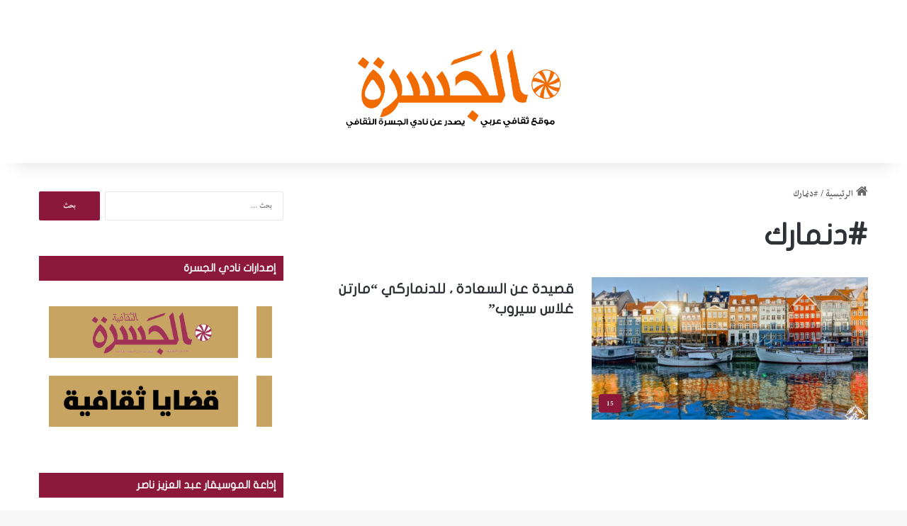

--- FILE ---
content_type: text/html; charset=UTF-8
request_url: https://aljasrah.net/hashtag/%D8%AF%D9%86%D9%85%D8%A7%D8%B1%D9%83/
body_size: 14946
content:
<!DOCTYPE html> <html dir="rtl" lang="ar" data-skin="light" prefix="og: https://ogp.me/ns#"> <head> <meta charset="UTF-8"/> <link rel="profile" href="//gmpg.org/xfn/11"/> <meta http-equiv='x-dns-prefetch-control' content='on'> <link rel='dns-prefetch' href="//cdnjs.cloudflare.com/"/> <link rel='dns-prefetch' href="//ajax.googleapis.com/"/> <link rel='dns-prefetch' href="//fonts.googleapis.com/"/> <link rel='dns-prefetch' href="//fonts.gstatic.com/"/> <link rel='dns-prefetch' href="//s.gravatar.com/"/> <link rel='dns-prefetch' href="//www.google-analytics.com/"/> <title>#دنمارك - موقع الجسرة الثقافي</title> <meta name="robots" content="follow, noindex"/> <meta property="og:locale" content="ar_AR"/> <meta property="og:type" content="article"/> <meta property="og:title" content="#دنمارك - موقع الجسرة الثقافي"/> <meta property="og:url" content="https://aljasrah.net/hashtag/%d8%af%d9%86%d9%85%d8%a7%d8%b1%d9%83/"/> <meta property="og:site_name" content="موقع الجسرة الثقافي"/> <meta name="twitter:card" content="summary_large_image"/> <meta name="twitter:title" content="#دنمارك - موقع الجسرة الثقافي"/> <meta name="twitter:label1" content="مقالات"/> <meta name="twitter:data1" content="1"/> <script type="application/ld+json" class="rank-math-schema">{"@context":"https://schema.org","@graph":[{"@type":"Person","@id":"https://aljasrah.net/#person","name":"\u0645\u0648\u0642\u0639 \u0627\u0644\u062c\u0633\u0631\u0629 \u0627\u0644\u062b\u0642\u0627\u0641\u064a"},{"@type":"WebSite","@id":"https://aljasrah.net/#website","url":"https://aljasrah.net","name":"\u0645\u0648\u0642\u0639 \u0627\u0644\u062c\u0633\u0631\u0629 \u0627\u0644\u062b\u0642\u0627\u0641\u064a","publisher":{"@id":"https://aljasrah.net/#person"},"inLanguage":"ar"},{"@type":"CollectionPage","@id":"https://aljasrah.net/hashtag/%d8%af%d9%86%d9%85%d8%a7%d8%b1%d9%83/#webpage","url":"https://aljasrah.net/hashtag/%d8%af%d9%86%d9%85%d8%a7%d8%b1%d9%83/","name":"#\u062f\u0646\u0645\u0627\u0631\u0643 - \u0645\u0648\u0642\u0639 \u0627\u0644\u062c\u0633\u0631\u0629 \u0627\u0644\u062b\u0642\u0627\u0641\u064a","isPartOf":{"@id":"https://aljasrah.net/#website"},"inLanguage":"ar"}]}</script> <link rel='dns-prefetch' href="//www.fontstatic.com/"/> <link rel="alternate" type="application/rss+xml" title="موقع الجسرة الثقافي &laquo; الخلاصة" href="/feed/"/> <link rel="alternate" type="application/rss+xml" title="موقع الجسرة الثقافي &laquo; #دنمارك خلاصة الوسوم" href="../%d8%af%d9%86%d9%85%d8%a7%d8%b1%d9%83/feed/"/> <style type="text/css"> :root{ --tie-preset-gradient-1: linear-gradient(135deg, rgba(6, 147, 227, 1) 0%, rgb(155, 81, 224) 100%); --tie-preset-gradient-2: linear-gradient(135deg, rgb(122, 220, 180) 0%, rgb(0, 208, 130) 100%); --tie-preset-gradient-3: linear-gradient(135deg, rgba(252, 185, 0, 1) 0%, rgba(255, 105, 0, 1) 100%); --tie-preset-gradient-4: linear-gradient(135deg, rgba(255, 105, 0, 1) 0%, rgb(207, 46, 46) 100%); --tie-preset-gradient-5: linear-gradient(135deg, rgb(238, 238, 238) 0%, rgb(169, 184, 195) 100%); --tie-preset-gradient-6: linear-gradient(135deg, rgb(74, 234, 220) 0%, rgb(151, 120, 209) 20%, rgb(207, 42, 186) 40%, rgb(238, 44, 130) 60%, rgb(251, 105, 98) 80%, rgb(254, 248, 76) 100%); --tie-preset-gradient-7: linear-gradient(135deg, rgb(255, 206, 236) 0%, rgb(152, 150, 240) 100%); --tie-preset-gradient-8: linear-gradient(135deg, rgb(254, 205, 165) 0%, rgb(254, 45, 45) 50%, rgb(107, 0, 62) 100%); --tie-preset-gradient-9: linear-gradient(135deg, rgb(255, 203, 112) 0%, rgb(199, 81, 192) 50%, rgb(65, 88, 208) 100%); --tie-preset-gradient-10: linear-gradient(135deg, rgb(255, 245, 203) 0%, rgb(182, 227, 212) 50%, rgb(51, 167, 181) 100%); --tie-preset-gradient-11: linear-gradient(135deg, rgb(202, 248, 128) 0%, rgb(113, 206, 126) 100%); --tie-preset-gradient-12: linear-gradient(135deg, rgb(2, 3, 129) 0%, rgb(40, 116, 252) 100%); --tie-preset-gradient-13: linear-gradient(135deg, #4D34FA, #ad34fa); --tie-preset-gradient-14: linear-gradient(135deg, #0057FF, #31B5FF); --tie-preset-gradient-15: linear-gradient(135deg, #FF007A, #FF81BD); --tie-preset-gradient-16: linear-gradient(135deg, #14111E, #4B4462); --tie-preset-gradient-17: linear-gradient(135deg, #F32758, #FFC581); --main-nav-background: #FFFFFF; --main-nav-secondry-background: rgba(0,0,0,0.03); --main-nav-primary-color: #0088ff; --main-nav-contrast-primary-color: #FFFFFF; --main-nav-text-color: #2c2f34; --main-nav-secondry-text-color: rgba(0,0,0,0.5); --main-nav-main-border-color: rgba(0,0,0,0.1); --main-nav-secondry-border-color: rgba(0,0,0,0.08); } </style> <meta name="viewport" content="width=device-width, initial-scale=1.0"/><style id='wp-img-auto-sizes-contain-inline-css' type='text/css'> img:is([sizes=auto i],[sizes^="auto," i]){contain-intrinsic-size:3000px 1500px} /*# sourceURL=wp-img-auto-sizes-contain-inline-css */ </style> <link rel='stylesheet' id='flat-jooza-css' href="//www.fontstatic.com/f=flat-jooza" type='text/css' media='all'/> <link rel='stylesheet' id='ppress-frontend-css' href="/wp-content/plugins/wp-user-avatar/assets/css/frontend.min.css" type='text/css' media='all'/> <link rel='stylesheet' id='ppress-flatpickr-css' href="/wp-content/plugins/wp-user-avatar/assets/flatpickr/flatpickr.min.css" type='text/css' media='all'/> <link rel='stylesheet' id='ppress-select2-css' href="/wp-content/plugins/wp-user-avatar/assets/select2/select2.min.css" type='text/css' media='all'/> <link rel='stylesheet' id='dflip-icons-style-css' href="/wp-content/plugins/dflip/assets/css/themify-icons.min.css" type='text/css' media='all'/> <link rel='stylesheet' id='dflip-style-css' href="/wp-content/plugins/dflip/assets/css/dflip.min.css" type='text/css' media='all'/> <link rel='stylesheet' id='recent-posts-widget-with-thumbnails-public-style-css' href="/wp-content/plugins/recent-posts-widget-with-thumbnails/public.css" type='text/css' media='all'/> <link rel='stylesheet' id='tie-css-base-css' href="/wp-content/themes/jannah/assets/css/base.min.css" type='text/css' media='all'/> <link rel='stylesheet' id='tie-css-styles-css' href="/wp-content/themes/jannah/assets/css/style.min.css" type='text/css' media='all'/> <link rel='stylesheet' id='tie-css-widgets-css' href="/wp-content/themes/jannah/assets/css/widgets.min.css" type='text/css' media='all'/> <link rel='stylesheet' id='tie-css-helpers-css' href="/wp-content/themes/jannah/assets/css/helpers.min.css" type='text/css' media='all'/> <link rel='stylesheet' id='tie-fontawesome5-css' href="/wp-content/themes/jannah/assets/css/fontawesome.css" type='text/css' media='all'/> <link rel='stylesheet' id='tie-css-ilightbox-css' href="/wp-content/themes/jannah/assets/ilightbox/mac-skin/skin.css" type='text/css' media='all'/> <link rel='stylesheet' id='tie-css-shortcodes-css' href="/wp-content/themes/jannah/assets/css/plugins/shortcodes.min.css" type='text/css' media='all'/> <style id='tie-css-shortcodes-inline-css' type='text/css'> @font-face {font-family: 'Adobe-Arabic-Bold';font-display: swap;src: url('https://aljasrah.net/wp-content/uploads/Adobe-Arabic-Bold.ttf') format('truetype'),url('https://aljasrah.net/wp-content/uploads/6e89ecfd2776a4697b964580e8924d0f.svg#svgFontbody') format('svg');}body{font-family: 'Adobe-Arabic-Bold';}.logo-text,h1,h2,h3,h4,h5,h6,.the-subtitle{font-family: flat-jooza;}#main-nav .main-menu > ul > li > a{font-family: flat-jooza;}html body{font-size: 18px;font-weight: 400;}html #top-nav .top-menu > ul > li > a{font-size: 18px;font-weight: 700;}html #main-nav .main-menu > ul > li > a{font-size: 18px;}html #the-post .entry-content,html #the-post .entry-content p{font-size: 18px;font-weight: 600;letter-spacing: 0.3px;line-height: 1.5;}html #tie-wrapper .copyright-text{font-size: 20px;font-weight: 300;}:root:root{--brand-color: #8a1538;--dark-brand-color: #580006;--bright-color: #FFFFFF;--base-color: #2c2f34;}#footer-widgets-container{border-top: 8px solid #8a1538;-webkit-box-shadow: 0 -5px 0 rgba(0,0,0,0.07); -moz-box-shadow: 0 -8px 0 rgba(0,0,0,0.07); box-shadow: 0 -8px 0 rgba(0,0,0,0.07);}#reading-position-indicator{box-shadow: 0 0 10px rgba( 138,21,56,0.7);}html :root:root{--brand-color: #8a1538;--dark-brand-color: #580006;--bright-color: #FFFFFF;--base-color: #2c2f34;}html #footer-widgets-container{border-top: 8px solid #8a1538;-webkit-box-shadow: 0 -5px 0 rgba(0,0,0,0.07); -moz-box-shadow: 0 -8px 0 rgba(0,0,0,0.07); box-shadow: 0 -8px 0 rgba(0,0,0,0.07);}html #reading-position-indicator{box-shadow: 0 0 10px rgba( 138,21,56,0.7);}html #header-notification-bar{background: var( --tie-preset-gradient-13 );}html #header-notification-bar{--tie-buttons-color: #FFFFFF;--tie-buttons-border-color: #FFFFFF;--tie-buttons-hover-color: #e1e1e1;--tie-buttons-hover-text: #000000;}html #header-notification-bar{--tie-buttons-text: #000000;}html #top-nav,html #top-nav .sub-menu,html #top-nav .comp-sub-menu,html #top-nav .ticker-content,html #top-nav .ticker-swipe,html .top-nav-boxed #top-nav .topbar-wrapper,html .top-nav-dark .top-menu ul,html #autocomplete-suggestions.search-in-top-nav{background-color : #ffffff;}html #top-nav *,html #autocomplete-suggestions.search-in-top-nav{border-color: rgba( #000000,0.08);}html #top-nav .icon-basecloud-bg:after{color: #ffffff;}html #top-nav a:not(:hover),html #top-nav input,html #top-nav #search-submit,html #top-nav .fa-spinner,html #top-nav .dropdown-social-icons li a span,html #top-nav .components > li .social-link:not(:hover) span,html #autocomplete-suggestions.search-in-top-nav a{color: #444444;}html #top-nav input::-moz-placeholder{color: #444444;}html #top-nav input:-moz-placeholder{color: #444444;}html #top-nav input:-ms-input-placeholder{color: #444444;}html #top-nav input::-webkit-input-placeholder{color: #444444;}html #top-nav,html .search-in-top-nav{--tie-buttons-color: #ffffff;--tie-buttons-border-color: #ffffff;--tie-buttons-text: #000000;--tie-buttons-hover-color: #e1e1e1;}html #top-nav a:hover,html #top-nav .menu li:hover > a,html #top-nav .menu > .tie-current-menu > a,html #top-nav .components > li:hover > a,html #top-nav .components #search-submit:hover,html #autocomplete-suggestions.search-in-top-nav .post-title a:hover{color: #ffffff;}html #top-nav,html #top-nav .comp-sub-menu,html #top-nav .tie-weather-widget{color: #444444;}html #autocomplete-suggestions.search-in-top-nav .post-meta,html #autocomplete-suggestions.search-in-top-nav .post-meta a:not(:hover){color: rgba( 68,68,68,0.7 );}html #top-nav .weather-icon .icon-cloud,html #top-nav .weather-icon .icon-basecloud-bg,html #top-nav .weather-icon .icon-cloud-behind{color: #444444 !important;}html #main-nav,html #main-nav .menu-sub-content,html #main-nav .comp-sub-menu,html #main-nav ul.cats-vertical li a.is-active,html #main-nav ul.cats-vertical li a:hover,html #autocomplete-suggestions.search-in-main-nav{background-color: #ffffff;}html #main-nav{border-width: 0;}html #theme-header #main-nav:not(.fixed-nav){bottom: 0;}html #main-nav .icon-basecloud-bg:after{color: #ffffff;}html #autocomplete-suggestions.search-in-main-nav{border-color: rgba(0,0,0,0.07);}html .main-nav-boxed #main-nav .main-menu-wrapper{border-width: 0;}html #main-nav a:not(:hover),html #main-nav a.social-link:not(:hover) span,html #main-nav .dropdown-social-icons li a span,html #autocomplete-suggestions.search-in-main-nav a{color: #0a0a0a;}html .main-nav,html .search-in-main-nav{--main-nav-primary-color: #8a1538;--tie-buttons-color: #8a1538;--tie-buttons-border-color: #8a1538;--tie-buttons-text: #FFFFFF;--tie-buttons-hover-color: #6c001a;}html #main-nav .mega-links-head:after,html #main-nav .cats-horizontal a.is-active,html #main-nav .cats-horizontal a:hover,html #main-nav .spinner > div{background-color: #8a1538;}html #main-nav .menu ul li:hover > a,html #main-nav .menu ul li.current-menu-item:not(.mega-link-column) > a,html #main-nav .components a:hover,html #main-nav .components > li:hover > a,html #main-nav #search-submit:hover,html #main-nav .cats-vertical a.is-active,html #main-nav .cats-vertical a:hover,html #main-nav .mega-menu .post-meta a:hover,html #main-nav .mega-menu .post-box-title a:hover,html #autocomplete-suggestions.search-in-main-nav a:hover,html #main-nav .spinner-circle:after{color: #8a1538;}html #main-nav .menu > li.tie-current-menu > a,html #main-nav .menu > li:hover > a,html .theme-header #main-nav .mega-menu .cats-horizontal a.is-active,html .theme-header #main-nav .mega-menu .cats-horizontal a:hover{color: #FFFFFF;}html #main-nav .menu > li.tie-current-menu > a:before,html #main-nav .menu > li:hover > a:before{border-top-color: #FFFFFF;}html #main-nav,html #main-nav input,html #main-nav #search-submit,html #main-nav .fa-spinner,html #main-nav .comp-sub-menu,html #main-nav .tie-weather-widget{color: #8a1538;}html #main-nav input::-moz-placeholder{color: #8a1538;}html #main-nav input:-moz-placeholder{color: #8a1538;}html #main-nav input:-ms-input-placeholder{color: #8a1538;}html #main-nav input::-webkit-input-placeholder{color: #8a1538;}html #main-nav .mega-menu .post-meta,html #main-nav .mega-menu .post-meta a,html #autocomplete-suggestions.search-in-main-nav .post-meta{color: rgba(138,21,56,0.6);}html #main-nav .weather-icon .icon-cloud,html #main-nav .weather-icon .icon-basecloud-bg,html #main-nav .weather-icon .icon-cloud-behind{color: #8a1538 !important;}html #tie-body .sidebar .widget-title{background-color: #8a1538;}html #footer{background-color: #8a1538;}html #site-info{background-color: #8a1538;}html #footer .posts-list-counter .posts-list-items li.widget-post-list:before{border-color: #8a1538;}html #footer .timeline-widget a .date:before{border-color: rgba(138,21,56,0.8);}html #footer .footer-boxed-widget-area,html #footer textarea,html #footer input:not([type=submit]),html #footer select,html #footer code,html #footer kbd,html #footer pre,html #footer samp,html #footer .show-more-button,html #footer .slider-links .tie-slider-nav span,html #footer #wp-calendar,html #footer #wp-calendar tbody td,html #footer #wp-calendar thead th,html #footer .widget.buddypress .item-options a{border-color: rgba(255,255,255,0.1);}html #footer .social-statistics-widget .white-bg li.social-icons-item a,html #footer .widget_tag_cloud .tagcloud a,html #footer .latest-tweets-widget .slider-links .tie-slider-nav span,html #footer .widget_layered_nav_filters a{border-color: rgba(255,255,255,0.1);}html #footer .social-statistics-widget .white-bg li:before{background: rgba(255,255,255,0.1);}html .site-footer #wp-calendar tbody td{background: rgba(255,255,255,0.02);}html #footer .white-bg .social-icons-item a span.followers span,html #footer .circle-three-cols .social-icons-item a .followers-num,html #footer .circle-three-cols .social-icons-item a .followers-name{color: rgba(255,255,255,0.8);}html #footer .timeline-widget ul:before,html #footer .timeline-widget a:not(:hover) .date:before{background-color: #6c001a;}html #tie-body #footer .widget-title{background-color: #8a1538;}html #footer .widget-title,html #footer .widget-title a:not(:hover){color: #0a0a0a;}html #footer,html #footer textarea,html #footer input:not([type='submit']),html #footer select,html #footer #wp-calendar tbody,html #footer .tie-slider-nav li span:not(:hover),html #footer .widget_categories li a:before,html #footer .widget_product_categories li a:before,html #footer .widget_layered_nav li a:before,html #footer .widget_archive li a:before,html #footer .widget_nav_menu li a:before,html #footer .widget_meta li a:before,html #footer .widget_pages li a:before,html #footer .widget_recent_entries li a:before,html #footer .widget_display_forums li a:before,html #footer .widget_display_views li a:before,html #footer .widget_rss li a:before,html #footer .widget_display_stats dt:before,html #footer .subscribe-widget-content h3,html #footer .about-author .social-icons a:not(:hover) span{color: #34495e;}html #footer post-widget-body .meta-item,html #footer .post-meta,html #footer .stream-title,html #footer.dark-skin .timeline-widget .date,html #footer .wp-caption .wp-caption-text,html #footer .rss-date{color: rgba(52,73,94,0.7);}html #footer input::-moz-placeholder{color: #34495e;}html #footer input:-moz-placeholder{color: #34495e;}html #footer input:-ms-input-placeholder{color: #34495e;}html #footer input::-webkit-input-placeholder{color: #34495e;}html .site-footer.dark-skin a:not(:hover){color: #0a0406;}html .site-footer.dark-skin a:hover,html #footer .stars-rating-active,html #footer .twitter-icon-wrap span,html .block-head-4.magazine2 #footer .tabs li a{color: #ffbf60;}html #footer .circle_bar{stroke: #ffbf60;}html #footer .widget.buddypress .item-options a.selected,html #footer .widget.buddypress .item-options a.loading,html #footer .tie-slider-nav span:hover,html .block-head-4.magazine2 #footer .tabs{border-color: #ffbf60;}html .magazine2:not(.block-head-4) #footer .tabs a:hover,html .magazine2:not(.block-head-4) #footer .tabs .active a,html .magazine1 #footer .tabs a:hover,html .magazine1 #footer .tabs .active a,html .block-head-4.magazine2 #footer .tabs.tabs .active a,html .block-head-4.magazine2 #footer .tabs > .active a:before,html .block-head-4.magazine2 #footer .tabs > li.active:nth-child(n) a:after,html #footer .digital-rating-static,html #footer .timeline-widget li a:hover .date:before,html #footer #wp-calendar #today,html #footer .posts-list-counter .posts-list-items li.widget-post-list:before,html #footer .cat-counter span,html #footer.dark-skin .the-global-title:after,html #footer .button,html #footer [type='submit'],html #footer .spinner > div,html #footer .widget.buddypress .item-options a.selected,html #footer .widget.buddypress .item-options a.loading,html #footer .tie-slider-nav span:hover,html #footer .fullwidth-area .tagcloud a:hover{background-color: #ffbf60;color: #FFFFFF;}html .block-head-4.magazine2 #footer .tabs li a:hover{color: #e1a142;}html .block-head-4.magazine2 #footer .tabs.tabs .active a:hover,html #footer .widget.buddypress .item-options a.selected,html #footer .widget.buddypress .item-options a.loading,html #footer .tie-slider-nav span:hover{color: #FFFFFF !important;}html #footer .button:hover,html #footer [type='submit']:hover{background-color: #e1a142;color: #FFFFFF;}html #site-info,html #site-info ul.social-icons li a:not(:hover) span{color: #ffffff;}html #footer .site-info a:not(:hover){color: #ffffff;}html #footer .site-info a:hover{color: #08080a;}html .tie-cat-6891,html .tie-cat-item-6891 > span{background-color:#e67e22 !important;color:#FFFFFF !important;}html .tie-cat-6891:after{border-top-color:#e67e22 !important;}html .tie-cat-6891:hover{background-color:#c86004 !important;}html .tie-cat-6891:hover:after{border-top-color:#c86004 !important;}html .tie-cat-6892,html .tie-cat-item-6892 > span{background-color:#2ecc71 !important;color:#FFFFFF !important;}html .tie-cat-6892:after{border-top-color:#2ecc71 !important;}html .tie-cat-6892:hover{background-color:#10ae53 !important;}html .tie-cat-6892:hover:after{border-top-color:#10ae53 !important;}html .tie-cat-6893,html .tie-cat-item-6893 > span{background-color:#9b59b6 !important;color:#FFFFFF !important;}html .tie-cat-6893:after{border-top-color:#9b59b6 !important;}html .tie-cat-6893:hover{background-color:#7d3b98 !important;}html .tie-cat-6893:hover:after{border-top-color:#7d3b98 !important;}html .tie-cat-6894,html .tie-cat-item-6894 > span{background-color:#34495e !important;color:#FFFFFF !important;}html .tie-cat-6894:after{border-top-color:#34495e !important;}html .tie-cat-6894:hover{background-color:#162b40 !important;}html .tie-cat-6894:hover:after{border-top-color:#162b40 !important;}html .tie-cat-6895,html .tie-cat-item-6895 > span{background-color:#795548 !important;color:#FFFFFF !important;}html .tie-cat-6895:after{border-top-color:#795548 !important;}html .tie-cat-6895:hover{background-color:#5b372a !important;}html .tie-cat-6895:hover:after{border-top-color:#5b372a !important;}html .tie-cat-6886,html .tie-cat-item-6886 > span{background-color:#4CAF50 !important;color:#FFFFFF !important;}html .tie-cat-6886:after{border-top-color:#4CAF50 !important;}html .tie-cat-6886:hover{background-color:#2e9132 !important;}html .tie-cat-6886:hover:after{border-top-color:#2e9132 !important;}html .tie-cat-15,html .tie-cat-item-15 > span{background-color:#e74c3c !important;color:#FFFFFF !important;}html .tie-cat-15:after{border-top-color:#e74c3c !important;}html .tie-cat-15:hover{background-color:#c92e1e !important;}html .tie-cat-15:hover:after{border-top-color:#c92e1e !important;}@media (max-width: 1250px){html .share-buttons-sticky{display: none;}}@media (max-width: 991px){html #theme-header.has-normal-width-logo #logo img{width:250px !important;max-width:100% !important;height: auto !important;max-height: 200px !important;}}html .tie-insta-header{margin-bottom: 15px;}html .tie-insta-avatar a{width: 70px;height: 70px;display: block;position: relative;float: left;margin-right: 15px;margin-bottom: 15px;}html .tie-insta-avatar a:before{content: "";position: absolute;width: calc(100% + 6px);height: calc(100% + 6px);left: -3px;top: -3px;border-radius: 50%;background: #d6249f;background: radial-gradient(circle at 30% 107%,#fdf497 0%,#fdf497 5%,#fd5949 45%,#d6249f 60%,#285AEB 90%);}html .tie-insta-avatar a:after{position: absolute;content: "";width: calc(100% + 3px);height: calc(100% + 3px);left: -2px;top: -2px;border-radius: 50%;background: #fff;}html .dark-skin .tie-insta-avatar a:after{background: #27292d;}html .tie-insta-avatar img{border-radius: 50%;position: relative;z-index: 2;transition: all 0.25s;}html .tie-insta-avatar img:hover{box-shadow: 0px 0px 15px 0 #6b54c6;}html .tie-insta-info{font-size: 1.3em;font-weight: bold;margin-bottom: 5px;}.post-layout-1 div.entry-content { text-align: justify;}.post-meta,.post-meta a:not(:hover) { color: #e01111 !important; font-size: medium;}.entry-header .post-meta .tie-alignright { display: inline; font-size: medium;}.entry-header .post-meta { overflow: inherit; font-size: 16px;} /*# sourceURL=tie-css-shortcodes-inline-css */ </style> <script type="text/javascript" id="breeze-prefetch-js-extra">
/* <![CDATA[ */
var breeze_prefetch = {"local_url":"https://aljasrah.net","ignore_remote_prefetch":"1","ignore_list":["wp-admin","wp-login.php"]};
//# sourceURL=breeze-prefetch-js-extra
/* ]]> */
</script> <script type="text/javascript" src="https://aljasrah.net/wp-content/plugins/breeze/assets/js/js-front-end/breeze-prefetch-links.min.js" id="breeze-prefetch-js"></script> <script type="text/javascript" data-cfasync="false" src="https://aljasrah.net/wp-includes/js/jquery/jquery.min.js" id="jquery-core-js"></script> <script type="text/javascript" src="https://aljasrah.net/wp-content/plugins/wp-user-avatar/assets/flatpickr/flatpickr.min.js" id="ppress-flatpickr-js"></script> <script type="text/javascript" src="https://aljasrah.net/wp-content/plugins/wp-user-avatar/assets/select2/select2.min.js" id="ppress-select2-js"></script> <link rel="https://api.w.org/" href="/wp-json/"/><link rel="alternate" title="JSON" type="application/json" href="/wp-json/wp/v2/tags/6163"/><link rel="EditURI" type="application/rsd+xml" title="RSD" href="/xmlrpc.php?rsd"/> <link rel="stylesheet" href="/wp-content/themes/jannah/rtl.css" type="text/css" media="screen"/><meta name="generator" content="WordPress 6.9"/> <script type='text/javascript'>
/* <![CDATA[ */
var taqyeem = {"ajaxurl":"https://aljasrah.net/wp-admin/admin-ajax.php" , "your_rating":"تقييمك:"};
/* ]]> */
</script> <meta http-equiv="X-UA-Compatible" content="IE=edge"><meta name="robots" content="max-image-preview:large"> <script async src="https://www.googletagmanager.com/gtag/js?id=UA-278994934-1"></script> <script>
  window.dataLayer = window.dataLayer || [];
  function gtag(){dataLayer.push(arguments);}
  gtag('js', new Date());

  gtag('config', 'UA-278994934-1');
</script> <script data-cfasync="false"> var dFlipLocation = "https://aljasrah.net/wp-content/plugins/dflip/assets/"; var dFlipWPGlobal = {"text":{"toggleSound":"Turn on\/off Sound","toggleThumbnails":"Toggle Thumbnails","toggleOutline":"Toggle Outline\/Bookmark","previousPage":"Previous Page","nextPage":"Next Page","toggleFullscreen":"Toggle Fullscreen","zoomIn":"Zoom In","zoomOut":"Zoom Out","toggleHelp":"Toggle Help","singlePageMode":"Single Page Mode","doublePageMode":"Double Page Mode","downloadPDFFile":"Download PDF File","gotoFirstPage":"Goto First Page","gotoLastPage":"Goto Last Page","share":"Share"},"moreControls":"download,pageMode,startPage,endPage,sound","hideControls":"","scrollWheel":"true","backgroundColor":"#777","backgroundImage":"","height":"100%","paddingLeft":"20","paddingRight":"20","duration":"800","soundEnable":"true","enableDownload":"true","webgl":"false","hard":"none","maxTextureSize":"1600","rangeChunkSize":"524288","zoomRatio":"1.5","stiffness":"3","singlePageMode":"0","autoPlay":"false","autoPlayDuration":"5000","autoPlayStart":"true"};</script><link rel="icon" href="/wp-content/uploads/cropped-google3-32x32.png" sizes="32x32"/> <link rel="icon" href="/wp-content/uploads/cropped-google3-192x192.png" sizes="192x192"/> <link rel="apple-touch-icon" href="/wp-content/uploads/cropped-google3-180x180.png"/> <meta name="msapplication-TileImage" content="https://aljasrah.net/wp-content/uploads/cropped-google3-270x270.png"/> <style id='wp-block-paragraph-inline-css' type='text/css'> .is-small-text{font-size:.875em}.is-regular-text{font-size:1em}.is-large-text{font-size:2.25em}.is-larger-text{font-size:3em}.has-drop-cap:not(:focus):first-letter{float:right;font-size:8.4em;font-style:normal;font-weight:100;line-height:.68;margin:.05em 0 0 .1em;text-transform:uppercase}body.rtl .has-drop-cap:not(:focus):first-letter{float:none;margin-right:.1em}p.has-drop-cap.has-background{overflow:hidden}:root :where(p.has-background){padding:1.25em 2.375em}:where(p.has-text-color:not(.has-link-color)) a{color:inherit}p.has-text-align-left[style*="writing-mode:vertical-lr"],p.has-text-align-right[style*="writing-mode:vertical-rl"]{rotate:180deg} /*# sourceURL=https://aljasrah.net/wp-includes/blocks/paragraph/style.min.css */ </style> <style id='global-styles-inline-css' type='text/css'> :root{--wp--preset--aspect-ratio--square: 1;--wp--preset--aspect-ratio--4-3: 4/3;--wp--preset--aspect-ratio--3-4: 3/4;--wp--preset--aspect-ratio--3-2: 3/2;--wp--preset--aspect-ratio--2-3: 2/3;--wp--preset--aspect-ratio--16-9: 16/9;--wp--preset--aspect-ratio--9-16: 9/16;--wp--preset--color--black: #000000;--wp--preset--color--cyan-bluish-gray: #abb8c3;--wp--preset--color--white: #ffffff;--wp--preset--color--pale-pink: #f78da7;--wp--preset--color--vivid-red: #cf2e2e;--wp--preset--color--luminous-vivid-orange: #ff6900;--wp--preset--color--luminous-vivid-amber: #fcb900;--wp--preset--color--light-green-cyan: #7bdcb5;--wp--preset--color--vivid-green-cyan: #00d084;--wp--preset--color--pale-cyan-blue: #8ed1fc;--wp--preset--color--vivid-cyan-blue: #0693e3;--wp--preset--color--vivid-purple: #9b51e0;--wp--preset--color--global-color: #8a1538;--wp--preset--gradient--vivid-cyan-blue-to-vivid-purple: linear-gradient(135deg,rgb(6,147,227) 0%,rgb(155,81,224) 100%);--wp--preset--gradient--light-green-cyan-to-vivid-green-cyan: linear-gradient(135deg,rgb(122,220,180) 0%,rgb(0,208,130) 100%);--wp--preset--gradient--luminous-vivid-amber-to-luminous-vivid-orange: linear-gradient(135deg,rgb(252,185,0) 0%,rgb(255,105,0) 100%);--wp--preset--gradient--luminous-vivid-orange-to-vivid-red: linear-gradient(135deg,rgb(255,105,0) 0%,rgb(207,46,46) 100%);--wp--preset--gradient--very-light-gray-to-cyan-bluish-gray: linear-gradient(135deg,rgb(238,238,238) 0%,rgb(169,184,195) 100%);--wp--preset--gradient--cool-to-warm-spectrum: linear-gradient(135deg,rgb(74,234,220) 0%,rgb(151,120,209) 20%,rgb(207,42,186) 40%,rgb(238,44,130) 60%,rgb(251,105,98) 80%,rgb(254,248,76) 100%);--wp--preset--gradient--blush-light-purple: linear-gradient(135deg,rgb(255,206,236) 0%,rgb(152,150,240) 100%);--wp--preset--gradient--blush-bordeaux: linear-gradient(135deg,rgb(254,205,165) 0%,rgb(254,45,45) 50%,rgb(107,0,62) 100%);--wp--preset--gradient--luminous-dusk: linear-gradient(135deg,rgb(255,203,112) 0%,rgb(199,81,192) 50%,rgb(65,88,208) 100%);--wp--preset--gradient--pale-ocean: linear-gradient(135deg,rgb(255,245,203) 0%,rgb(182,227,212) 50%,rgb(51,167,181) 100%);--wp--preset--gradient--electric-grass: linear-gradient(135deg,rgb(202,248,128) 0%,rgb(113,206,126) 100%);--wp--preset--gradient--midnight: linear-gradient(135deg,rgb(2,3,129) 0%,rgb(40,116,252) 100%);--wp--preset--font-size--small: 13px;--wp--preset--font-size--medium: 20px;--wp--preset--font-size--large: 36px;--wp--preset--font-size--x-large: 42px;--wp--preset--spacing--20: 0.44rem;--wp--preset--spacing--30: 0.67rem;--wp--preset--spacing--40: 1rem;--wp--preset--spacing--50: 1.5rem;--wp--preset--spacing--60: 2.25rem;--wp--preset--spacing--70: 3.38rem;--wp--preset--spacing--80: 5.06rem;--wp--preset--shadow--natural: 6px 6px 9px rgba(0, 0, 0, 0.2);--wp--preset--shadow--deep: 12px 12px 50px rgba(0, 0, 0, 0.4);--wp--preset--shadow--sharp: 6px 6px 0px rgba(0, 0, 0, 0.2);--wp--preset--shadow--outlined: 6px 6px 0px -3px rgb(255, 255, 255), 6px 6px rgb(0, 0, 0);--wp--preset--shadow--crisp: 6px 6px 0px rgb(0, 0, 0);}:where(.is-layout-flex){gap: 0.5em;}:where(.is-layout-grid){gap: 0.5em;}body .is-layout-flex{display: flex;}.is-layout-flex{flex-wrap: wrap;align-items: center;}.is-layout-flex > :is(*, div){margin: 0;}body .is-layout-grid{display: grid;}.is-layout-grid > :is(*, div){margin: 0;}:where(.wp-block-columns.is-layout-flex){gap: 2em;}:where(.wp-block-columns.is-layout-grid){gap: 2em;}:where(.wp-block-post-template.is-layout-flex){gap: 1.25em;}:where(.wp-block-post-template.is-layout-grid){gap: 1.25em;}.has-black-color{color: var(--wp--preset--color--black) !important;}.has-cyan-bluish-gray-color{color: var(--wp--preset--color--cyan-bluish-gray) !important;}.has-white-color{color: var(--wp--preset--color--white) !important;}.has-pale-pink-color{color: var(--wp--preset--color--pale-pink) !important;}.has-vivid-red-color{color: var(--wp--preset--color--vivid-red) !important;}.has-luminous-vivid-orange-color{color: var(--wp--preset--color--luminous-vivid-orange) !important;}.has-luminous-vivid-amber-color{color: var(--wp--preset--color--luminous-vivid-amber) !important;}.has-light-green-cyan-color{color: var(--wp--preset--color--light-green-cyan) !important;}.has-vivid-green-cyan-color{color: var(--wp--preset--color--vivid-green-cyan) !important;}.has-pale-cyan-blue-color{color: var(--wp--preset--color--pale-cyan-blue) !important;}.has-vivid-cyan-blue-color{color: var(--wp--preset--color--vivid-cyan-blue) !important;}.has-vivid-purple-color{color: var(--wp--preset--color--vivid-purple) !important;}.has-black-background-color{background-color: var(--wp--preset--color--black) !important;}.has-cyan-bluish-gray-background-color{background-color: var(--wp--preset--color--cyan-bluish-gray) !important;}.has-white-background-color{background-color: var(--wp--preset--color--white) !important;}.has-pale-pink-background-color{background-color: var(--wp--preset--color--pale-pink) !important;}.has-vivid-red-background-color{background-color: var(--wp--preset--color--vivid-red) !important;}.has-luminous-vivid-orange-background-color{background-color: var(--wp--preset--color--luminous-vivid-orange) !important;}.has-luminous-vivid-amber-background-color{background-color: var(--wp--preset--color--luminous-vivid-amber) !important;}.has-light-green-cyan-background-color{background-color: var(--wp--preset--color--light-green-cyan) !important;}.has-vivid-green-cyan-background-color{background-color: var(--wp--preset--color--vivid-green-cyan) !important;}.has-pale-cyan-blue-background-color{background-color: var(--wp--preset--color--pale-cyan-blue) !important;}.has-vivid-cyan-blue-background-color{background-color: var(--wp--preset--color--vivid-cyan-blue) !important;}.has-vivid-purple-background-color{background-color: var(--wp--preset--color--vivid-purple) !important;}.has-black-border-color{border-color: var(--wp--preset--color--black) !important;}.has-cyan-bluish-gray-border-color{border-color: var(--wp--preset--color--cyan-bluish-gray) !important;}.has-white-border-color{border-color: var(--wp--preset--color--white) !important;}.has-pale-pink-border-color{border-color: var(--wp--preset--color--pale-pink) !important;}.has-vivid-red-border-color{border-color: var(--wp--preset--color--vivid-red) !important;}.has-luminous-vivid-orange-border-color{border-color: var(--wp--preset--color--luminous-vivid-orange) !important;}.has-luminous-vivid-amber-border-color{border-color: var(--wp--preset--color--luminous-vivid-amber) !important;}.has-light-green-cyan-border-color{border-color: var(--wp--preset--color--light-green-cyan) !important;}.has-vivid-green-cyan-border-color{border-color: var(--wp--preset--color--vivid-green-cyan) !important;}.has-pale-cyan-blue-border-color{border-color: var(--wp--preset--color--pale-cyan-blue) !important;}.has-vivid-cyan-blue-border-color{border-color: var(--wp--preset--color--vivid-cyan-blue) !important;}.has-vivid-purple-border-color{border-color: var(--wp--preset--color--vivid-purple) !important;}.has-vivid-cyan-blue-to-vivid-purple-gradient-background{background: var(--wp--preset--gradient--vivid-cyan-blue-to-vivid-purple) !important;}.has-light-green-cyan-to-vivid-green-cyan-gradient-background{background: var(--wp--preset--gradient--light-green-cyan-to-vivid-green-cyan) !important;}.has-luminous-vivid-amber-to-luminous-vivid-orange-gradient-background{background: var(--wp--preset--gradient--luminous-vivid-amber-to-luminous-vivid-orange) !important;}.has-luminous-vivid-orange-to-vivid-red-gradient-background{background: var(--wp--preset--gradient--luminous-vivid-orange-to-vivid-red) !important;}.has-very-light-gray-to-cyan-bluish-gray-gradient-background{background: var(--wp--preset--gradient--very-light-gray-to-cyan-bluish-gray) !important;}.has-cool-to-warm-spectrum-gradient-background{background: var(--wp--preset--gradient--cool-to-warm-spectrum) !important;}.has-blush-light-purple-gradient-background{background: var(--wp--preset--gradient--blush-light-purple) !important;}.has-blush-bordeaux-gradient-background{background: var(--wp--preset--gradient--blush-bordeaux) !important;}.has-luminous-dusk-gradient-background{background: var(--wp--preset--gradient--luminous-dusk) !important;}.has-pale-ocean-gradient-background{background: var(--wp--preset--gradient--pale-ocean) !important;}.has-electric-grass-gradient-background{background: var(--wp--preset--gradient--electric-grass) !important;}.has-midnight-gradient-background{background: var(--wp--preset--gradient--midnight) !important;}.has-small-font-size{font-size: var(--wp--preset--font-size--small) !important;}.has-medium-font-size{font-size: var(--wp--preset--font-size--medium) !important;}.has-large-font-size{font-size: var(--wp--preset--font-size--large) !important;}.has-x-large-font-size{font-size: var(--wp--preset--font-size--x-large) !important;} /*# sourceURL=global-styles-inline-css */ </style> </head> <body id="tie-body" class="rtl archive tag tag-6163 wp-theme-jannah tie-no-js wrapper-has-shadow block-head-7 magazine2 is-desktop is-header-layout-2 sidebar-left has-sidebar"> <div class="background-overlay"> <div id="tie-container" class="site tie-container"> <div id="tie-wrapper"> <header id="theme-header" class="theme-header header-layout-2 main-nav-light main-nav-default-light main-nav-below no-stream-item has-shadow is-stretch-header has-normal-width-logo has-custom-sticky-logo mobile-header-default mobile-components-row"> <div class="container header-container"> <div class="tie-row logo-row"> <div class="logo-wrapper"> <div class="tie-col-md-4 logo-container clearfix"> <div id="mobile-header-components-area_1" class="mobile-header-components"><ul class="components"><li class="mobile-component_menu custom-menu-link"><a href="#" id="mobile-menu-icon"><span class="tie-mobile-menu-icon nav-icon is-layout-3"></span><span class="screen-reader-text">القائمة</span></a></li></ul></div> <div id="logo" class="image-logo"> <a title="موقع الجسرة الثقافي" href="/"> <picture class="tie-logo-default tie-logo-picture"> <source class="tie-logo-source-default tie-logo-source" srcset="https://aljasrah.net/wp-content/uploads/logo333.png"> <img class="tie-logo-img-default tie-logo-img" src="/wp-content/uploads/logo333.png" alt="موقع الجسرة الثقافي" width="600" height="150" style="max-height:150px; width: auto;"/> </picture> </a> </div> <div id="mobile-header-components-area_2" class="mobile-header-components"><ul class="components"><li class="mobile-component_search custom-menu-link"> <a href="#" class="tie-search-trigger-mobile"> <span class="tie-icon-search tie-search-icon" aria-hidden="true"></span> <span class="screen-reader-text">بحث عن</span> </a> </li></ul></div> </div> </div> </div> </div> <div class="main-nav-wrapper"> <nav id="main-nav" class="main-nav header-nav menu-style-default menu-style-solid-bg" aria-label="القائمة الرئيسية"> <div class="container"> <div class="main-menu-wrapper"> <div id="menu-components-wrap"> <div id="sticky-logo" class="image-logo"> <a title="موقع الجسرة الثقافي" href="/"> <picture class="tie-logo-default tie-logo-picture"> <source class="tie-logo-source-default tie-logo-source" srcset="https://aljasrah.net/wp-content/uploads/logo333.png"> <img class="tie-logo-img-default tie-logo-img" src="/wp-content/uploads/logo333.png" alt="موقع الجسرة الثقافي" style="max-height:49px; width: auto;"/> </picture> </a> </div> <div class="flex-placeholder"></div> <div class="main-menu main-menu-wrap"> </div> <ul class="components"></ul> </div> </div> </div> </nav> </div> </header> <div id="content" class="site-content container"><div id="main-content-row" class="tie-row main-content-row"> <div class="main-content tie-col-md-8 tie-col-xs-12" role="main"> <header id="tag-title-section" class="entry-header-outer container-wrapper archive-title-wrapper"> <nav id="breadcrumb"><a href="/"><span class="tie-icon-home" aria-hidden="true"></span> الرئيسية</a><em class="delimiter">/</em><span class="current">#دنمارك</span></nav><script type="application/ld+json">{"@context":"http:\/\/schema.org","@type":"BreadcrumbList","@id":"#Breadcrumb","itemListElement":[{"@type":"ListItem","position":1,"item":{"name":"\u0627\u0644\u0631\u0626\u064a\u0633\u064a\u0629","@id":"https:\/\/aljasrah.net\/"}}]}</script><h1 class="page-title">#دنمارك</h1> </header> <div class="mag-box wide-post-box"> <div class="container-wrapper"> <div class="mag-box-container clearfix"> <ul id="posts-container" data-layout="default" data-settings="{'uncropped_image':'jannah-image-post','category_meta':true,'post_meta':true,'excerpt':false,'excerpt_length':'20','read_more':false,'read_more_text':false,'media_overlay':true,'title_length':0,'is_full':false,'is_category':false}" class="posts-items"> <li class="post-item post-40232 post type-post status-publish format-standard has-post-thumbnail category-1 tag-6163 tag-__ tag-173 tie-standard"> <a aria-label="قصيدة عن السعادة ، للدنماركي &#8220;مارتن غلاس سيروب&#8221;" href="/40232/" class="post-thumb"><span class="post-cat-wrap"><span class="post-cat tie-cat-1">15</span></span> <div class="post-thumb-overlay-wrap"> <div class="post-thumb-overlay"> <span class="tie-icon tie-media-icon"></span> </div> </div> <img width="390" height="201" src="/wp-content/uploads/دنمارك-1.jpg" class="attachment-jannah-image-large size-jannah-image-large wp-post-image" alt="" decoding="async" fetchpriority="high" srcset="https://aljasrah.net/wp-content/uploads/دنمارك-1.jpg 970w, https://aljasrah.net/wp-content/uploads/دنمارك-1-150x77.jpg 150w, https://aljasrah.net/wp-content/uploads/دنمارك-1-300x155.jpg 300w" sizes="(max-width: 390px) 100vw, 390px"/></a> <div class="post-details"> <div class="post-meta clearfix"></div> <h2 class="post-title"><a href="/40232/">قصيدة عن السعادة ، للدنماركي &#8220;مارتن غلاس سيروب&#8221;</a></h2> </div> </li> </ul> <div class="clearfix"></div> </div> </div> </div> </div> <aside class="sidebar tie-col-md-4 tie-col-xs-12 normal-side" aria-label="القائمة الجانبية الرئيسية"> <div class="theiaStickySidebar"> <div id="search-2" class="container-wrapper widget widget_search"><form role="search" method="get" class="search-form" action="https://aljasrah.net/"> <label> <span class="screen-reader-text">البحث عن:</span> <input type="search" class="search-field" placeholder="بحث &hellip;" value="" name="s"/> </label> <input type="submit" class="search-submit" value="بحث"/> </form><div class="clearfix"></div></div><div id="custom_html-17" class="widget_text container-wrapper widget widget_custom_html"><div class="widget-title the-global-title"><div class="the-subtitle">إصدارات نادي الجسرة</div></div><div class="textwidget custom-html-widget"><a href="/topics/aljasrah-releases/the-journal-cultural/"><img class="aligncenter size-full wp-image-44937" src="/wp-content/uploads/2021/06/althaqafeah.png" alt="" width="489" height="130"/></a> <a href="/topics/aljasrah-releases/cultural-issue/"><img class="aligncenter size-full wp-image-44939" src="/wp-content/uploads/2021/06/qadeah.png" alt="" width="489" height="130"/></a></div><div class="clearfix"></div></div><div id="custom_html-3" class="widget_text container-wrapper widget widget_custom_html"><div class="widget-title the-global-title"><div class="the-subtitle">إذاعة الموسيقار عبد العزيز ناصر</div></div><div class="textwidget custom-html-widget"><p style="text-align: center;"><img class="alignnone" src="/wp-content/uploads/2021/06/radionaser.png" alt="img"/></p> <center> <audio id="stream" style="width: 290px;" preload="none" controls="controls"> <source src="//radio-ssl.com/8004/stream" type="audio/mpeg"/> </audio> </center></div><div class="clearfix"></div></div><div id="posts-list-widget-2" class="container-wrapper widget posts-list"><div class="widget-title the-global-title"><div class="the-subtitle">المقالات</div></div><div class="widget-posts-list-wrapper"><div class="widget-posts-list-container posts-authors"><ul class="posts-list-items recent-comments-widget widget-posts-wrapper"> <li class="widget-single-post-item widget-post-list tie-standard"> <div class="post-widget-thumbnail" style="width:70px"> <a class="author-avatar" href="/author/babiker/"> <img data-del="avatar" alt="صورة بابكر عيسى" src="/wp-content/uploads/2026/01/بابكر-عيسى-150x150.jpeg" class='avatar pp-user-avatar avatar-70 photo ' height='70' width='70'/> </a> </div> <div class="comment-body post-widget-body "> <h3 class="post-title"><a href="/%d8%b1%d8%ad%d9%8a%d9%84-%d8%a7%d9%84%d9%85%d8%a8%d8%af%d8%b9-%d8%a7%d9%84%d8%af%d9%83%d8%aa%d9%88%d8%b1-%d8%a3%d8%ad%d9%85%d8%af-%d8%b9%d8%a8%d8%af%d8%a7%d9%84%d9%85%d9%84%d9%83/">رحيل المبدع الدكتور أحمد عبدالملك</a></h3> <div class="post-meta clearfix"></div> </div> </li> <li class="widget-single-post-item widget-post-list tie-standard"> <div class="post-widget-thumbnail" style="width:70px"> <a class="author-avatar" href="/author/ebraheem-abdulmageed/"> <img data-del="avatar" alt="صورة إبراهيم عبدالمجيد" src="/wp-content/uploads/2021/04/إبراهيم-عبد-المجيد-150x150.jpg" class='avatar pp-user-avatar avatar-70 photo ' height='70' width='70'/> </a> </div> <div class="comment-body post-widget-body "> <h3 class="post-title"><a href="/%d8%a7%d9%84%d8%b1%d9%88%d8%a7%d9%8a%d8%a9-%d9%88%d8%a7%d9%84%d8%b9%d8%af%d9%84-%d9%88%d8%a7%d9%84%d8%a3%d8%b4%d8%b1%d8%a7%d8%b1/">الرواية والعدل والأشرار</a></h3> <div class="post-meta clearfix"></div> </div> </li> <li class="widget-single-post-item widget-post-list tie-standard"> <div class="post-widget-thumbnail" style="width:70px"> <a class="author-avatar" href="/author/axcvr/"> <img data-del="avatar" alt="صورة د.زينب المحمود" src="/wp-content/uploads/2024/01/د.زينب-المحمود-150x150.jpg" class='avatar pp-user-avatar avatar-70 photo ' height='70' width='70'/> </a> </div> <div class="comment-body post-widget-body "> <h3 class="post-title"><a href="/%d8%a7%d9%84%d9%85%d8%b3%d8%a7%d8%ac%d8%af-%d9%85%d9%86%d8%a7%d8%b1%d8%a7%d8%aa-%d8%b9%d9%84%d9%85-%d9%88%d8%ad%d8%b6%d8%a7%d8%b1%d8%a9/">المساجد&#8230; منارات علم وحضارة</a></h3> <div class="post-meta clearfix"></div> </div> </li> <li class="widget-single-post-item widget-post-list tie-standard"> <div class="post-widget-thumbnail" style="width:70px"> <a class="author-avatar" href="/author/ayman-al-atoum/"> <img data-del="avatar" alt="صورة أيمن العتوم" src="/wp-content/uploads/2023/11/د.أيمن-العتوم-150x150.jpg" class='avatar pp-user-avatar avatar-70 photo ' height='70' width='70'/> </a> </div> <div class="comment-body post-widget-body "> <h3 class="post-title"><a href="/%d8%a8%d9%8a%d9%86%d9%8a-%d9%88%d8%a8%d9%8a%d9%86%d9%83-%d9%81%d9%8a-%d9%85%d8%af%d9%8a%d8%ad-%d8%a7%d9%84%d8%b5%d9%91%d9%85%d8%aa/">بيني وبينك.. في مديح الصّمت</a></h3> <div class="post-meta clearfix"></div> </div> </li> <li class="widget-single-post-item widget-post-list tie-standard"> <div class="post-widget-thumbnail" style="width:70px"> <a class="author-avatar" href="/author/taha/"> <img data-del="avatar" alt="صورة طه عبدالرحمن" src="/wp-content/uploads/2021/04/20170928_1506602809-250118-avatar.bmp" class='avatar pp-user-avatar avatar-70 photo ' height='70' width='70'/> </a> </div> <div class="comment-body post-widget-body "> <h3 class="post-title"><a href="/%d9%85%d8%ac%d9%84%d8%a9-%d8%a7%d9%84%d8%af%d9%88%d8%ad%d8%a9-%d9%86%d8%a7%d9%81%d8%b0%d8%a9-%d9%82%d8%b7%d8%b1-%d8%b9%d9%84%d9%89-%d8%a7%d9%84%d8%ab%d9%82%d8%a7%d9%81%d8%a9-%d8%a7%d9%84%d8%b9%d8%b1/">مجلة الدوحة.. نافذة قطر على الثقافة العربية</a></h3> <div class="post-meta clearfix"></div> </div> </li> </ul></div></div><div class="clearfix"></div></div><div id="tie-newsletter-15" class="container-wrapper widget subscribe-widget"><div class="widget-title the-global-title"><div class="the-subtitle">القائمة البريدية</div></div> <div class="widget-inner-wrap"> <div class="subscribe-widget-content"> <h3> اشترك في قائمتنا البريدية </ h3> </div> <div id="mc_embed_signup-tie-newsletter-15"> <form action="https://aljasrah.us6.list-manage.com/subscribe?u=276f111b14e2e478c0312c288&amp;id=24639ae92e" method="post" id="mc-embedded-subscribe-form-tie-newsletter-15" name="mc-embedded-subscribe-form" class="subscribe-form validate" target="_blank" novalidate> <div class="mc-field-group"> <label class="screen-reader-text" for="mce-EMAIL-tie-newsletter-15">أدخل بريدك الإلكتروني</label> <input type="email" value="" id="mce-EMAIL-tie-newsletter-15" placeholder="أدخل بريدك الإلكتروني" name="EMAIL" class="subscribe-input required email"> </div> <input type="submit" value="إشترك" name="subscribe" class="button subscribe-submit"> </form> </div> </div> <div class="clearfix"></div></div><div id="tie-slider-widget-14" class="container-wrapper widget tie-slider-widget"><div class="widget-title the-global-title"><div class="the-subtitle">الجسرة في عيونهم</div></div> <div class="main-slider boxed-slider boxed-five-slides-slider slider-in-widget"> <div class="loader-overlay"> <div class="spinner"> <div class="bounce1"></div> <div class="bounce2"></div> <div class="bounce3"> </div> </div> </div> <div class="main-slider-inner"> <ul class="tie-slider-nav"></ul> <div class="container"> <div class="tie-slick-slider"> <div style="background-image: url(https://aljasrah.net/wp-content/uploads/2026/01/PHOTO-2026-01-24-23-21-20-780x470.jpg)" class="slide"> <a href="/%d8%a8%d8%a7%d9%84%d8%b5%d9%88%d8%b1-%d9%85%d8%ac%d9%84%d8%a9-%d8%a7%d9%84%d8%ac%d8%b3%d8%b1%d8%a9-%d9%81%d9%8a-%d9%85%d8%b9%d8%b1%d8%b6-%d8%a7%d9%84%d9%82%d8%a7%d9%87%d8%b1%d8%a9-%d8%a7%d9%84%d8%af/" title="بالصور.. مجلة الجسرة في معرض القاهرة الدولي للكتاب" class="all-over-thumb-link"><span class="screen-reader-text">بالصور.. مجلة الجسرة في معرض القاهرة الدولي للكتاب</span></a> <div class="thumb-overlay"> <div class="thumb-content"> <div class="thumb-meta"><div class="post-meta clearfix"></div></div> <h3 class="thumb-title"><a href="/%d8%a8%d8%a7%d9%84%d8%b5%d9%88%d8%b1-%d9%85%d8%ac%d9%84%d8%a9-%d8%a7%d9%84%d8%ac%d8%b3%d8%b1%d8%a9-%d9%81%d9%8a-%d9%85%d8%b9%d8%b1%d8%b6-%d8%a7%d9%84%d9%82%d8%a7%d9%87%d8%b1%d8%a9-%d8%a7%d9%84%d8%af/" title="بالصور.. مجلة الجسرة في معرض القاهرة الدولي للكتاب">بالصور.. مجلة الجسرة في معرض القاهرة الدولي للكتاب</a></h3> </div> </div> </div> <div style="background-image: url(https://aljasrah.net/wp-content/uploads/2026/01/PHOTO-2026-01-12-12-36-38_2-780x470.jpg)" class="slide"> <a href="/%d8%a8%d8%a7%d9%84%d8%b5%d9%88%d8%b1-%d8%b1%d8%a6%d9%8a%d8%b3-%d9%85%d8%ac%d9%84%d8%b3-%d8%a5%d8%af%d8%a7%d8%b1%d8%a9-%d9%86%d8%a7%d8%af%d9%8a-%d8%a7%d9%84%d8%ac%d8%b3%d8%b1%d8%a9-%d9%8a%d8%b4/" title="بالصور .. رئيس مجلس إدارة نادي الجسرة يشارك في حفل افتتاح متحف الفنان فاروق حسني بالقاهرة" class="all-over-thumb-link"><span class="screen-reader-text">بالصور .. رئيس مجلس إدارة نادي الجسرة يشارك في حفل افتتاح متحف الفنان فاروق حسني بالقاهرة</span></a> <div class="thumb-overlay"> <div class="thumb-content"> <div class="thumb-meta"><div class="post-meta clearfix"></div></div> <h3 class="thumb-title"><a href="/%d8%a8%d8%a7%d9%84%d8%b5%d9%88%d8%b1-%d8%b1%d8%a6%d9%8a%d8%b3-%d9%85%d8%ac%d9%84%d8%b3-%d8%a5%d8%af%d8%a7%d8%b1%d8%a9-%d9%86%d8%a7%d8%af%d9%8a-%d8%a7%d9%84%d8%ac%d8%b3%d8%b1%d8%a9-%d9%8a%d8%b4/" title="بالصور .. رئيس مجلس إدارة نادي الجسرة يشارك في حفل افتتاح متحف الفنان فاروق حسني بالقاهرة">بالصور .. رئيس مجلس إدارة نادي الجسرة يشارك في حفل افتتاح متحف الفنان فاروق حسني بالقاهرة</a></h3> </div> </div> </div> <div style="background-image: url(https://aljasrah.net/wp-content/uploads/2025/12/PHOTO-2025-12-29-09-08-38-576x470.jpg)" class="slide"> <a href="/%d8%a8%d8%a7%d9%84%d8%b5%d9%88%d8%b1-%d8%a7%d9%86%d8%aa%d8%b4%d8%a7%d8%b1-%d9%85%d8%ac%d9%84%d8%a9-%d8%a7%d9%84%d8%ac%d8%b3%d8%b1%d8%a9-%d8%a7%d9%84%d8%ab%d9%82%d8%a7%d9%81%d9%8a%d8%a9-%d9%81/" title="بالصور.. انتشار مجلة &#8220;الجسرة الثقافية&#8221; في المحافظات المصرية" class="all-over-thumb-link"><span class="screen-reader-text">بالصور.. انتشار مجلة &#8220;الجسرة الثقافية&#8221; في المحافظات المصرية</span></a> <div class="thumb-overlay"> <div class="thumb-content"> <div class="thumb-meta"><div class="post-meta clearfix"></div></div> <h3 class="thumb-title"><a href="/%d8%a8%d8%a7%d9%84%d8%b5%d9%88%d8%b1-%d8%a7%d9%86%d8%aa%d8%b4%d8%a7%d8%b1-%d9%85%d8%ac%d9%84%d8%a9-%d8%a7%d9%84%d8%ac%d8%b3%d8%b1%d8%a9-%d8%a7%d9%84%d8%ab%d9%82%d8%a7%d9%81%d9%8a%d8%a9-%d9%81/" title="بالصور.. انتشار مجلة &#8220;الجسرة الثقافية&#8221; في المحافظات المصرية">بالصور.. انتشار مجلة &#8220;الجسرة الثقافية&#8221; في المحافظات المصرية</a></h3> </div> </div> </div> <div style="background-image: url(https://aljasrah.net/wp-content/uploads/2025/10/PHOTO-2025-10-11-17-10-20-780x470.jpg)" class="slide"> <a href="/%d8%a7%d9%84%d8%ac%d8%b3%d8%b1%d8%a9-%d8%a7%d9%84%d8%ab%d9%82%d8%a7%d9%81%d9%8a%d8%a9-%d9%81%d9%8a-%d9%82%d9%84%d8%a8-%d9%85%d9%87%d8%b1%d8%ac%d8%a7%d9%86-%d8%a8%d8%ba%d8%af%d8%a7%d8%af-%d8%a7/" title="&#8220;الجسرة الثقافية&#8221; في قلب مهرجان بغداد الدولي للمسرح" class="all-over-thumb-link"><span class="screen-reader-text">&#8220;الجسرة الثقافية&#8221; في قلب مهرجان بغداد الدولي للمسرح</span></a> <div class="thumb-overlay"> <div class="thumb-content"> <div class="thumb-meta"><div class="post-meta clearfix"></div></div> <h3 class="thumb-title"><a href="/%d8%a7%d9%84%d8%ac%d8%b3%d8%b1%d8%a9-%d8%a7%d9%84%d8%ab%d9%82%d8%a7%d9%81%d9%8a%d8%a9-%d9%81%d9%8a-%d9%82%d9%84%d8%a8-%d9%85%d9%87%d8%b1%d8%ac%d8%a7%d9%86-%d8%a8%d8%ba%d8%af%d8%a7%d8%af-%d8%a7/" title="&#8220;الجسرة الثقافية&#8221; في قلب مهرجان بغداد الدولي للمسرح">&#8220;الجسرة الثقافية&#8221; في قلب مهرجان بغداد الدولي للمسرح</a></h3> </div> </div> </div> <div style="background-image: url(https://aljasrah.net/wp-content/uploads/2025/08/PHOTO-2025-08-13-12-29-353-780x470.jpg)" class="slide"> <a href="/%d8%a8%d8%a7%d9%84%d8%b5%d9%88%d8%b1-%d9%85%d8%ac%d9%84%d8%a9-%d8%a7%d9%84%d8%ac%d8%b3%d8%b1%d8%a9-%d9%81%d9%8a-%d8%a7%d9%84%d9%85%d8%ad%d8%a7%d9%81%d8%b8%d8%a7%d8%aa-%d8%a7%d9%84%d9%85/" title="بالصور..  مجلة &#8220;الجسرة&#8221; في المحافظات المصرية" class="all-over-thumb-link"><span class="screen-reader-text">بالصور..  مجلة &#8220;الجسرة&#8221; في المحافظات المصرية</span></a> <div class="thumb-overlay"> <div class="thumb-content"> <div class="thumb-meta"><div class="post-meta clearfix"></div></div> <h3 class="thumb-title"><a href="/%d8%a8%d8%a7%d9%84%d8%b5%d9%88%d8%b1-%d9%85%d8%ac%d9%84%d8%a9-%d8%a7%d9%84%d8%ac%d8%b3%d8%b1%d8%a9-%d9%81%d9%8a-%d8%a7%d9%84%d9%85%d8%ad%d8%a7%d9%81%d8%b8%d8%a7%d8%aa-%d8%a7%d9%84%d9%85/" title="بالصور..  مجلة &#8220;الجسرة&#8221; في المحافظات المصرية">بالصور..  مجلة &#8220;الجسرة&#8221; في المحافظات المصرية</a></h3> </div> </div> </div> </div> </div> </div> </div> <div class="clearfix"></div></div><div class="widget social-icons-widget widget-content-only"><ul class="solid-social-icons is-centered"><li class="social-icons-item"><a class="social-link facebook-social-icon" rel="external noopener nofollow" target="_blank" href="//www.facebook.com/alJasraclub"><span class="tie-social-icon tie-icon-facebook"></span><span class="screen-reader-text">فيسبوك</span></a></li><li class="social-icons-item"><a class="social-link twitter-social-icon" rel="external noopener nofollow" target="_blank" href="//twitter.com/aljasrahculture"><span class="tie-social-icon tie-icon-twitter"></span><span class="screen-reader-text">‫X</span></a></li><li class="social-icons-item"><a class="social-link youtube-social-icon" rel="external noopener nofollow" target="_blank" href="//www.youtube.com/user/aljasraculture"><span class="tie-social-icon tie-icon-youtube"></span><span class="screen-reader-text">‫YouTube</span></a></li><li class="social-icons-item"><a class="social-link soundcloud-social-icon" rel="external noopener nofollow" target="_blank" href="//soundcloud.com/aljasrah/"><span class="tie-social-icon tie-icon-soundcloud"></span><span class="screen-reader-text">ساوند كلاود</span></a></li><li class="social-icons-item"><a class="social-link instagram-social-icon" rel="external noopener nofollow" target="_blank" href="//www.instagram.com/aljasrahculture/"><span class="tie-social-icon tie-icon-instagram"></span><span class="screen-reader-text">انستقرام</span></a></li><li class="social-icons-item"><a class="social-link rss-social-icon" rel="external noopener nofollow" target="_blank" href="/feed/"><span class="tie-social-icon tie-icon-feed"></span><span class="screen-reader-text">ملخص الموقع RSS</span></a></li></ul> <div class="clearfix"></div></div><div id="youtube-widget-6" class="container-wrapper widget widget_youtube-widget"><div class="widget-title the-global-title"><div class="the-subtitle">انضم لقناتنا</div></div> <div class="youtube-box tie-ignore-fitvid"> <div class="g-ytsubscribe" data-channelid="UC6cNTR241CiBrrzdZ9ijSZA" data-layout="full" data-count="default"></div> </div> <script>
							jQuery(window).on( "load", function() {
								jQuery(".gc-bubbleDefault").parent().hide();
							});
						</script> <div class="clearfix"></div></div><div id="custom_html-18" class="widget_text container-wrapper widget widget_custom_html"><div class="textwidget custom-html-widget"><iframe src="//www.facebook.com/plugins/page.php?href=https%3A%2F%2Fwww.facebook.com%2FalJasraclub&tabs=timeline&width=340&height=500&small_header=false&adapt_container_width=true&hide_cover=false&show_facepile=true&appId" width="340" height="500" style="border:none;overflow:hidden" scrolling="no" frameborder="0" allowfullscreen="true" allow="autoplay; clipboard-write; encrypted-media; picture-in-picture; web-share"></iframe></div><div class="clearfix"></div></div><div id="block-3" class="container-wrapper widget widget_block widget_text"> <p></p> <div class="clearfix"></div></div> </div> </aside> </div></div> <footer id="footer" class="site-footer dark-skin dark-widgetized-area"> <div id="footer-widgets-container"> <div class="container"> </div> </div> <div id="site-info" class="site-info"> <div class="container"> <div class="tie-row"> <div class="tie-col-md-12"> <div class="copyright-text copyright-text-second"><style> .btn-group button { background-color: rgba(0,0,0,0.01); /* Green background */ border: 1px solid green; /* Green border */ color: white; /* White text */ padding: 10px 24px; /* Some padding */ cursor: pointer; /* Pointer/hand icon */ float: riht; /* Float the buttons side by side */ } /* Clear floats (clearfix hack) */ .btn-group:after { content: ""; clear: both; display: table; } .btn-group button:not(:last-child) { border-: none; /* Prevent double borders */ } /* Add a background color on hover */ .btn-group button:hover { background-color: rgba(255,107,107,0.14); } </style> <body> <div class="btn-group"><h2> <button><a href="/send/">راسلنا</a></button> <button><a href="/%d8%ad%d9%88%d9%84-%d9%86%d8%a7%d8%af%d9%8a-%d8%a7%d9%84%d8%ac%d8%b3%d8%b1%d8%a9-%d8%a7%d9%84%d8%ab%d9%82%d8%a7%d9%81%d9%8a/">عن النادي</a></button> </h2> </div> </button> <h4>جميع الحقوق محفوظة لنادي الجسرة الثقافي الاجتماعي</h4> </div> </div> </div> </div> </div> </footer> <a id="go-to-top" class="go-to-top-button" href="#go-to-tie-body"> <span class="tie-icon-angle-up"></span> <span class="screen-reader-text">زر الذهاب إلى الأعلى</span> </a> </div> <aside class=" side-aside normal-side dark-skin dark-widgetized-area appear-from-left" aria-label="القائمة الجانبية الثانوية" style="visibility: hidden;"> <div data-height="100%" class="side-aside-wrapper has-custom-scroll"> <a href="#" class="close-side-aside remove big-btn"> <span class="screen-reader-text">إغلاق</span> </a> <div id="mobile-container"> <div id="mobile-menu"> </div> <div id="mobile-social-icons" class="social-icons-widget solid-social-icons"> <ul><li class="social-icons-item"><a class="social-link facebook-social-icon" rel="external noopener nofollow" target="_blank" href="//www.facebook.com/alJasraclub"><span class="tie-social-icon tie-icon-facebook"></span><span class="screen-reader-text">فيسبوك</span></a></li><li class="social-icons-item"><a class="social-link twitter-social-icon" rel="external noopener nofollow" target="_blank" href="//twitter.com/aljasrahculture"><span class="tie-social-icon tie-icon-twitter"></span><span class="screen-reader-text">‫X</span></a></li><li class="social-icons-item"><a class="social-link youtube-social-icon" rel="external noopener nofollow" target="_blank" href="//www.youtube.com/user/aljasraculture"><span class="tie-social-icon tie-icon-youtube"></span><span class="screen-reader-text">‫YouTube</span></a></li><li class="social-icons-item"><a class="social-link soundcloud-social-icon" rel="external noopener nofollow" target="_blank" href="//soundcloud.com/aljasrah/"><span class="tie-social-icon tie-icon-soundcloud"></span><span class="screen-reader-text">ساوند كلاود</span></a></li><li class="social-icons-item"><a class="social-link instagram-social-icon" rel="external noopener nofollow" target="_blank" href="//www.instagram.com/aljasrahculture/"><span class="tie-social-icon tie-icon-instagram"></span><span class="screen-reader-text">انستقرام</span></a></li><li class="social-icons-item"><a class="social-link rss-social-icon" rel="external noopener nofollow" target="_blank" href="/feed/"><span class="tie-social-icon tie-icon-feed"></span><span class="screen-reader-text">ملخص الموقع RSS</span></a></li></ul> </div> </div> </div> </aside> </div> </div> <script type="speculationrules">
{"prefetch":[{"source":"document","where":{"and":[{"href_matches":"/*"},{"not":{"href_matches":["/wp-*.php","/wp-admin/*","/wp-content/uploads/*","/wp-content/*","/wp-content/plugins/*","/wp-content/themes/jannah/*","/*\\?(.+)"]}},{"not":{"selector_matches":"a[rel~=\"nofollow\"]"}},{"not":{"selector_matches":".no-prefetch, .no-prefetch a"}}]},"eagerness":"conservative"}]}
</script> <div id="is-scroller-outer"><div id="is-scroller"></div></div><div id="fb-root"></div> <div id="tie-popup-search-mobile" class="tie-popup tie-popup-search-wrap" style="display: none;"> <a href="#" class="tie-btn-close remove big-btn light-btn"> <span class="screen-reader-text">إغلاق</span> </a> <div class="popup-search-wrap-inner"> <div class="live-search-parent pop-up-live-search" data-skin="live-search-popup" aria-label="بحث"> <form method="get" class="tie-popup-search-form" action="https://aljasrah.net/"> <input class="tie-popup-search-input " inputmode="search" type="text" name="s" title="بحث عن" autocomplete="off" placeholder="بحث عن"/> <button class="tie-popup-search-submit" type="submit"> <span class="tie-icon-search tie-search-icon" aria-hidden="true"></span> <span class="screen-reader-text">بحث عن</span> </button> </form> </div> </div> </div> <script type="text/javascript">
					function tieDownloadAdsenseJSAtOnload() {
						var element = document.createElement("script");
						element.src = "https://pagead2.googlesyndication.com/pagead/js/adsbygoogle.js";
						document.body.appendChild(element);
					}
					if (window.addEventListener){
						window.addEventListener("load", tieDownloadAdsenseJSAtOnload, false);
					}
					else if (window.attachEvent){
						window.attachEvent("onload", tieDownloadAdsenseJSAtOnload);
					}
					else{
						window.onload = tieDownloadAdsenseJSAtOnload;
					}
				</script> <script type="text/javascript" id="ppress-frontend-script-js-extra">
/* <![CDATA[ */
var pp_ajax_form = {"ajaxurl":"https://aljasrah.net/wp-admin/admin-ajax.php","confirm_delete":"Are you sure?","deleting_text":"Deleting...","deleting_error":"An error occurred. Please try again.","nonce":"f66b4efc91","disable_ajax_form":"false","is_checkout":"0","is_checkout_tax_enabled":"0","is_checkout_autoscroll_enabled":"true"};
//# sourceURL=ppress-frontend-script-js-extra
/* ]]> */
</script> <script type="text/javascript" src="https://aljasrah.net/wp-content/plugins/wp-user-avatar/assets/js/frontend.min.js" id="ppress-frontend-script-js"></script> <script type="text/javascript" data-cfasync="false" src="https://aljasrah.net/wp-content/plugins/dflip/assets/js/dflip.min.js" id="dflip-script-js"></script> <script type="text/javascript" id="tie-scripts-js-extra">
/* <![CDATA[ */
var tie = {"is_rtl":"1","ajaxurl":"https://aljasrah.net/wp-admin/admin-ajax.php","is_side_aside_light":"","is_taqyeem_active":"1","is_sticky_video":"","mobile_menu_top":"","mobile_menu_active":"area_1","mobile_menu_parent":"","lightbox_all":"true","lightbox_gallery":"true","lightbox_skin":"mac","lightbox_thumb":"vertical","lightbox_arrows":"true","is_singular":"","autoload_posts":"","reading_indicator":"","lazyload":"","select_share":"true","select_share_twitter":"true","select_share_facebook":"true","select_share_linkedin":"true","select_share_email":"true","facebook_app_id":"5303202981","twitter_username":"","responsive_tables":"","ad_blocker_detector":"","sticky_behavior":"upwards","sticky_desktop":"true","sticky_mobile":"","sticky_mobile_behavior":"default","ajax_loader":"\u003Cdiv class=\"loader-overlay\"\u003E\n\t\t\t\t\u003Cdiv class=\"spinner\"\u003E\n\t\t\t\t\t\u003Cdiv class=\"bounce1\"\u003E\u003C/div\u003E\n\t\t\t\t\t\u003Cdiv class=\"bounce2\"\u003E\u003C/div\u003E\n\t\t\t\t\t\u003Cdiv class=\"bounce3\"\u003E \u003C/div\u003E\n\t\t\t\t\u003C/div\u003E\n\t\t\t\u003C/div\u003E","type_to_search":"","lang_no_results":"\u0644\u0645 \u064a\u062a\u0645 \u0627\u0644\u0639\u062b\u0648\u0631 \u0639\u0644\u0649 \u0646\u062a\u0627\u0626\u062c","sticky_share_mobile":"true","sticky_share_post":"true","sticky_share_post_menu":""};
//# sourceURL=tie-scripts-js-extra
/* ]]> */
</script> <script type="text/javascript" defer="defer" src="https://aljasrah.net/wp-content/themes/jannah/assets/js/scripts.min.js" id="tie-scripts-js"></script> <script type="text/javascript" defer="defer" src="https://aljasrah.net/wp-content/themes/jannah/assets/ilightbox/lightbox.js" id="tie-js-ilightbox-js"></script> <script type="text/javascript" defer="defer" src="https://aljasrah.net/wp-content/themes/jannah/assets/js/sliders.min.js" id="tie-js-sliders-js"></script> <script type="text/javascript" defer="defer" src="https://aljasrah.net/wp-content/themes/jannah/assets/js/shortcodes.js" id="tie-js-shortcodes-js"></script> <script type="text/javascript" defer="defer" src="https://aljasrah.net/wp-content/themes/jannah/assets/js/desktop.min.js" id="tie-js-desktop-js"></script> <script type="text/javascript" defer="defer" src="//apis.google.com/js/platform.js" id="tie-google-platform-js-js"></script> <script type='text/javascript'>
			!function(t){"use strict";t.loadCSS||(t.loadCSS=function(){});var e=loadCSS.relpreload={};if(e.support=function(){var e;try{e=t.document.createElement("link").relList.supports("preload")}catch(t){e=!1}return function(){return e}}(),e.bindMediaToggle=function(t){var e=t.media||"all";function a(){t.addEventListener?t.removeEventListener("load",a):t.attachEvent&&t.detachEvent("onload",a),t.setAttribute("onload",null),t.media=e}t.addEventListener?t.addEventListener("load",a):t.attachEvent&&t.attachEvent("onload",a),setTimeout(function(){t.rel="stylesheet",t.media="only x"}),setTimeout(a,3e3)},e.poly=function(){if(!e.support())for(var a=t.document.getElementsByTagName("link"),n=0;n<a.length;n++){var o=a[n];"preload"!==o.rel||"style"!==o.getAttribute("as")||o.getAttribute("data-loadcss")||(o.setAttribute("data-loadcss",!0),e.bindMediaToggle(o))}},!e.support()){e.poly();var a=t.setInterval(e.poly,500);t.addEventListener?t.addEventListener("load",function(){e.poly(),t.clearInterval(a)}):t.attachEvent&&t.attachEvent("onload",function(){e.poly(),t.clearInterval(a)})}"undefined"!=typeof exports?exports.loadCSS=loadCSS:t.loadCSS=loadCSS}("undefined"!=typeof global?global:this);
		</script> <script type='text/javascript'>
			var c = document.body.className;
			c = c.replace(/tie-no-js/, 'tie-js');
			document.body.className = c;
		</script> </body> </html> 
<!-- Cache served by breeze CACHE - Last modified: Fri, 30 Jan 2026 18:37:30 GMT -->


--- FILE ---
content_type: text/html; charset=utf-8
request_url: https://accounts.google.com/o/oauth2/postmessageRelay?parent=https%3A%2F%2Faljasrah.net&jsh=m%3B%2F_%2Fscs%2Fabc-static%2F_%2Fjs%2Fk%3Dgapi.lb.en.2kN9-TZiXrM.O%2Fd%3D1%2Frs%3DAHpOoo_B4hu0FeWRuWHfxnZ3V0WubwN7Qw%2Fm%3D__features__
body_size: 158
content:
<!DOCTYPE html><html><head><title></title><meta http-equiv="content-type" content="text/html; charset=utf-8"><meta http-equiv="X-UA-Compatible" content="IE=edge"><meta name="viewport" content="width=device-width, initial-scale=1, minimum-scale=1, maximum-scale=1, user-scalable=0"><script src='https://ssl.gstatic.com/accounts/o/2580342461-postmessagerelay.js' nonce="Eup3n7kcjXZ2HiafgePt9g"></script></head><body><script type="text/javascript" src="https://apis.google.com/js/rpc:shindig_random.js?onload=init" nonce="Eup3n7kcjXZ2HiafgePt9g"></script></body></html>